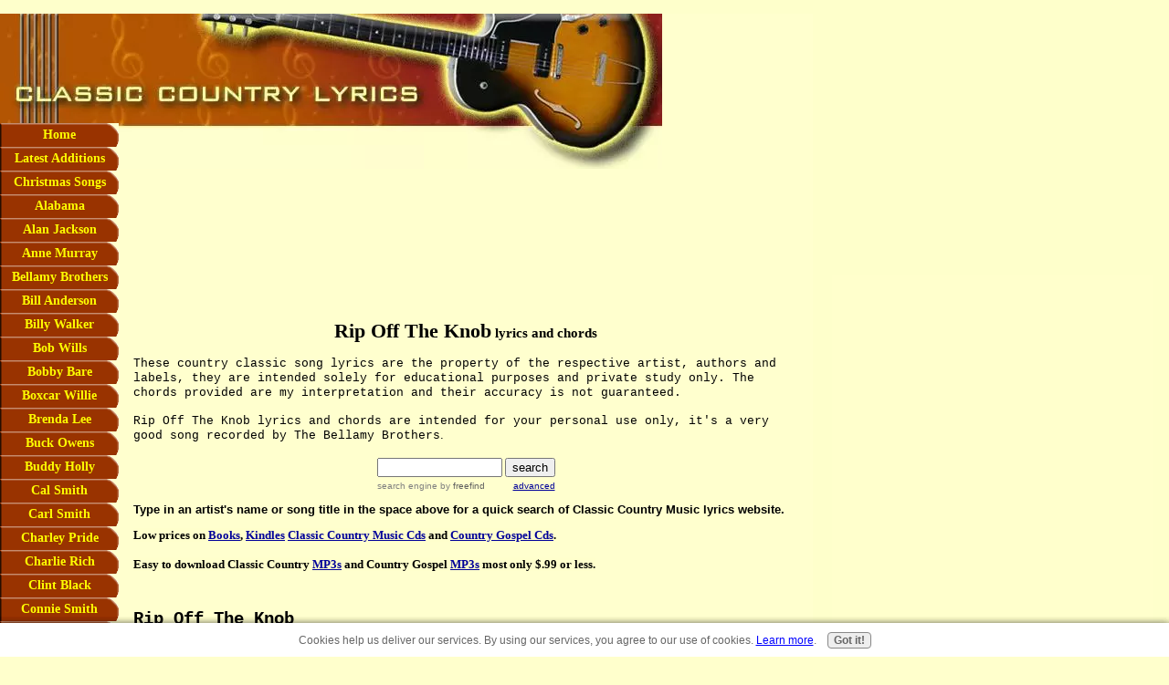

--- FILE ---
content_type: text/html; charset=UTF-8
request_url: https://www.classic-country-song-lyrics.com/ripofftheknoblyricschords.html
body_size: 10205
content:
<!DOCTYPE html PUBLIC "-//W3C//DTD HTML 4.01//EN" "http://www.w3.org/TR/html4/strict.dtd">
<html><head><title>Rip Off The Knob lyrics chords | The Bellamy Brothers</title>
<meta http-equiv="Content-Type" content="text/html; charset=UTF-8">
<meta name="Description" content="Rip Off The Knob lyrics and chords are intended for your personal use only, it's a good country song recorded by The Bellamy Brothers. ">
<style type="text/css">body{background-image:url(imgs/xbackimage.jpg.pagespeed.ic.Ntv5Ux41sE.webp);background-position:top left;background-color:#fff}body,td{font:13px Verdana,Geneva,Arial,Helvetica,sans-serif;color:#000;margin:0}h1,h2,h3{margin:8px 0 14px 0}h1{font-size:26px}h2{font-size:22px}h3{font-size:18px}</style>
<meta http-equiv="Content-Type" content="text/html; charset=UTF-8"/>
<script type="text/javascript" src="https://www.classic-country-song-lyrics.com/sd/support-files/fix.js.pagespeed.jm.3phKUrh9Pj.js"></script> <!-- start: tool_blocks.sbi_html_head -->
<link rel="canonical" href="https://www.classic-country-song-lyrics.com/ripofftheknoblyricschords.html"/>
<link rel="alternate" type="application/rss+xml" title="RSS" href="https://www.classic-country-song-lyrics.com/classic-country-music-lyrics.xml">
<meta property="og:title" content="Rip Off The Knob lyrics chords | The Bellamy Brothers"/>
<meta property="og:description" content="Rip Off The Knob lyrics and chords are intended for your personal use only, it's a good country song recorded by The Bellamy Brothers."/>
<meta property="og:type" content="article"/>
<meta property="og:url" content="https://www.classic-country-song-lyrics.com/ripofftheknoblyricschords.html"/>
<!-- SD -->
<script type="text/javascript" language="JavaScript">var https_page=1</script>
<style>.Navigation{min-width:130px}#PageWrapper #NavColumn .Navigation{min-width:122px}#PageWrapper #NavColumn .Navigation h3{margin-left:-4px;margin-right:-4px}.Navigation h3{font-family:Verdana,Geneva,sans-serif;font-size:18px;font-weight:bold;font-style:normal;color:#000;text-align:left;text-decoration:none;letter-spacing:0;line-height:23px;border-top:0;border-right:0;border-bottom:0;border-left:0;margin:0;padding:0;background:none;display:block}#PageWrapper #NavColumn .Navigation ul{margin-left:-4px;margin-right:-4px}.Navigation ul{list-style-type:disc;width:130px;border-top:0;border-right:0;border-bottom:0;border-left:0;margin:0;padding:0;background:none}.Navigation li{text-align:left;font-variant:normal;display:block;border-top:0;border-right:0;border-bottom:0;border-left:0;margin:0;padding:0;background:none}.Navigation a{font-family:Verdana,Geneva,sans-serif;font-size:13px;font-weight:normal;font-style:normal;font-variant:normal;color:#fff;text-align:center;text-decoration:none;letter-spacing:0;line-height:31px;height:31px;display:block;overflow:hidden;border-top:0;border-right:0;border-bottom:0;border-left:0;margin:0;padding:0;background:transparent url(sd/image-files/xnavimage.gif.pagespeed.ic.LORVjsTaup.webp) no-repeat 0% 0%;*zoom: 1}</style>
<style type="text/css">.Navigation h3,html.mobile .Navigation h3{border-color:#fff;border-style:solid;background-color:#fff;font-family:Verdana,Geneva,sans-serif;text-align:left;font-size:14px;color:#000;font-weight:bold}html.mobile .Navigation h3{}@media (max-width:768px){.Navigation h3{}}@media (max-width:447px){.Navigation h3{}}#PageWrapper .Navigation h3,html.mobile #PageWrapper .Navigation h3{border-color:#fff;border-style:solid;background-color:#fff;font-family:Verdana,Geneva,sans-serif;text-align:left;font-size:14px;color:#000;font-weight:bold}html.mobile #PageWrapper .Navigation h3{}@media (max-width:768px){#PageWrapper .Navigation h3{}}@media (max-width:447px){#PageWrapper .Navigation h3{}}body #PageWrapper div.Navigation h3,html.mobile body #PageWrapper div.Navigation h3{border-color:#fff;border-style:solid;background-color:#fff;font-family:Verdana,Geneva,sans-serif;text-align:left;font-size:14px;color:#000;font-weight:bold}html.mobile body #PageWrapper div.Navigation h3{}@media (max-width:768px){body #PageWrapper div.Navigation h3{}}@media (max-width:447px){body #PageWrapper div.Navigation h3{}}.Navigation a,html.mobile .Navigation a{font-weight:bold;font-size:14px;font-family:AvantGardeRegular;font-family:AvantGardeRegular;background-image:url(/sd/image-files/xnavimage.gif.pagespeed.ic.LORVjsTaup.webp)}html.mobile .Navigation a{}@media (max-width:768px){.Navigation a{}}@media (max-width:447px){.Navigation a{}}#PageWrapper div.Navigation a,html.mobile #PageWrapper div.Navigation a{font-weight:bold;font-size:14px;font-family:AvantGardeRegular;font-family:AvantGardeRegular;background-image:url(/sd/image-files/xnavimage.gif.pagespeed.ic.LORVjsTaup.webp)}html.mobile #PageWrapper div.Navigation a{}@media (max-width:768px){#PageWrapper div.Navigation a{}}@media (max-width:447px){#PageWrapper div.Navigation a{}}.Navigation a,#PageWrapper div.Navigation a{height:26px;line-height:26px}html.mobile .Navigation a,html.mobile #PageWrapper div.Navigation a{}.Navigation a:link,html.mobile .Navigation a:link{color:#ff0}html.mobile .Navigation a:link{}@media (max-width:768px){.Navigation a:link{}}@media (max-width:447px){.Navigation a:link{}}#PageWrapper div.Navigation a:link,html.mobile #PageWrapper div.Navigation a:link{color:#ff0}html.mobile #PageWrapper div.Navigation a:link{}@media (max-width:768px){#PageWrapper div.Navigation a:link{}}@media (max-width:447px){#PageWrapper div.Navigation a:link{}}.Navigation a:visited,html.mobile .Navigation a:visited{color:#ff0}html.mobile .Navigation a:visited{}@media (max-width:768px){.Navigation a:visited{}}@media (max-width:447px){.Navigation a:visited{}}#PageWrapper div.Navigation a:visited,html.mobile #PageWrapper div.Navigation a:visited{color:#ff0}html.mobile #PageWrapper div.Navigation a:visited{}@media (max-width:768px){#PageWrapper div.Navigation a:visited{}}@media (max-width:447px){#PageWrapper div.Navigation a:visited{}}.Navigation a:hover,html.mobile .Navigation a:hover{color:#ff0}html.mobile .Navigation a:hover{}@media (max-width:768px){.Navigation a:hover{}}@media (max-width:447px){.Navigation a:hover{}}#PageWrapper div.Navigation a:hover,html.mobile #PageWrapper div.Navigation a:hover{color:#ff0}html.mobile #PageWrapper div.Navigation a:hover{}@media (max-width:768px){#PageWrapper div.Navigation a:hover{}}@media (max-width:447px){#PageWrapper div.Navigation a:hover{}}</style>
<script src="https://www.classic-country-song-lyrics.com/sd/support-files/gdprcookie.js.pagespeed.jm.09XQsC08u-.js" async defer type="text/javascript"></script><!-- end: tool_blocks.sbi_html_head --></head>
<body style="color: rgb(0, 0, 0); background-color: rgb(255, 255, 204);" alink="#000099" link="#000099" vlink="#990099">
<br>
<table align="left" background="https://www.classic-country-song-lyrics.com/imgs/backimage.jpg" border="0" cellpadding="0" cellspacing="0" width="725">
<tbody>
<tr>
<td colspan="2"><img src="https://www.classic-country-song-lyrics.com/imgs/xlogo.jpg.pagespeed.ic.dZxQcJjtKV.webp" alt="logo for classic-country-song-lyrics.com" height="170" width="725"></td>
</tr>
<tr>
<td style="background-image:url(imgs/xleftimage.jpg.pagespeed.ic.ZsQWLXudi4.webp);background-position:left top" valign="top" width="130">
<div id="Layer1" style="position: absolute; width: 130px; z-index: 1; top: 135px;"><!-- start: tool_blocks.navbar --><div class="Navigation"><ul><li class=""><a href="/">Home</a></li><li class=""><a href="/countrysonglyricschords.html">Latest Additions</a></li><li class=""><a href="/Christmassongslyricschords.html">Christmas Songs</a></li><li class=""><a href="/alabamalyrics.html">Alabama</a></li><li class=""><a href="/alanjacksonlyricschords.html">Alan Jackson</a></li><li class=""><a href="/annemurraylyrics.html">Anne Murray</a></li><li class=""><a href="/bellamybrotherslyricschords.html">Bellamy Brothers</a></li><li class=""><a href="/billandersonlyrics.html">Bill Anderson</a></li><li class=""><a href="/billywalkerlyricschords.html">Billy Walker</a></li><li class=""><a href="/bobwillssonglyrics.html">Bob Wills</a></li><li class=""><a href="/bobbybarelyrics.html">Bobby Bare</a></li><li class=""><a href="/boxcarwillielyricschords.html">Boxcar Willie</a></li><li class=""><a href="/brendaleelyrics.html">Brenda Lee</a></li><li class=""><a href="/buckowenslyrics.html">Buck Owens</a></li><li class=""><a href="/buddyhollylyrics.html">Buddy Holly</a></li><li class=""><a href="/calsmithlyrics.html">Cal Smith</a></li><li class=""><a href="/carlsmithlyrics.html">Carl Smith</a></li><li class=""><a href="/charliepridelyrics.html">Charley Pride</a></li><li class=""><a href="/charlierichlyrics.html">Charlie Rich</a></li><li class=""><a href="/clintblacklyricschords.html">Clint Black</a></li><li class=""><a href="/conniesmithlyrics.html">Connie Smith</a></li><li class=""><a href="/conwaytwittylyrics.html">Conway Twitty</a></li><li class=""><a href="/davidallancoelyricschords.html">David Allan Coe</a></li><li class=""><a href="/dollypartonlyrics.html">Dolly Parton</a></li><li class=""><a href="/dongibsonlyricschords.html">Don Gibson</a></li><li class=""><a href="/donwilliamslyrics.html">Don Williams</a></li><li class=""><a href="/dwightyoakamlyricschords.html">Dwight Yoakam</a></li><li class=""><a href="/eddyarnoldsonglyrics.html">Eddy Arnold</a></li><li class=""><a href="/elvispresleysonglyrics.html">Elvis Presley</a></li><li class=""><a href="/emmylouharrislyrics.html">Emmylou Harris</a></li><li class=""><a href="/ernesttubblyrics.html">Ernest Tubb</a></li><li class=""><a href="/everlybrotherslyrics.html">Everly Brothers</a></li><li class=""><a href="/faronyounglyrics.html">Faron Young</a></li><li class=""><a href="/fatsdominolyrics.html">Fats Domino</a></li><li class=""><a href="/ferlinhuskylyricschords.html">Ferlin Husky</a></li><li class=""><a href="/garthbrookslyricschords.html">Garth Brooks</a></li><li class=""><a href="/genewatsonlyrics.html">Gene Watson</a></li><li class=""><a href="/georgejonessonglyrics.html">George Jones</a></li><li class=""><a href="/georgemorganlyricschords.html">George Morgan</a></li><li class=""><a href="/georgestraitlyricschords.html">George Strait</a></li><li class=""><a href="/hanklocklinlyrics.html">Hank Locklin</a></li><li class=""><a href="/hanksnowlyrics.html">Hank Snow</a></li><li class=""><a href="/hankthompsonsonglyrics.html">Hank Thompson</a></li><li class=""><a href="/hankwilliamssrlyrics.html">Hank Williams</a></li><li class=""><a href="/hankwilliamsjrlyricschords.html">Hank Williams Jr.</a></li><li class=""><a href="/hawkshawhawkinslyrics.html">Hawkshaw Hawkins</a></li><li class=""><a href="/jackgreenelyrics.html">Jack Greene</a></li><li class=""><a href="/jeanshepardlyrics.html">Jean Shepard</a></li><li class=""><a href="/jerryleelewislyrics.html">Jerry Lee Lewis</a></li><li class=""><a href="/jimedbrownlyrics.html">Jim Ed Brown</a></li><li class=""><a href="/jimreeveslyrics.html">Jim Reeves</a></li><li class=""><a href="/jimmydeanlyrics.html">Jimmy Dean</a></li><li class=""><a href="/johnandersonlyricschords.html">John Anderson</a></li><li class=""><a href="/johnnycashchordsandlyrics.html">Johnny Cash</a></li><li class=""><a href="/johnnyhortonlyrics.html">Johnny Horton</a></li><li class=""><a href="/johnnypaychecklyricschords.html">Johnny Paycheck</a></li><li class=""><a href="/johnnyrodriguezlyrics.html">Johnny Rodriguez</a></li><li class=""><a href="/keithwhitleylyricschords.html">Keith Whitley</a></li><li class=""><a href="/kennyrogerslyrics.html">Kenny Rogers</a></li><li class=""><a href="/kittywellslyrics.html">Kitty Wells</a></li><li class=""><a href="/kriskristoffersonlyricschords.html">Kris Kristofferson</a></li><li class=""><a href="/leftyfrizzelllyrics.html">Lefty Frizzell</a></li><li class=""><a href="/lorettalynnlyrics.html">Loretta Lynn</a></li><li class=""><a href="/martyrobbinslyrics.html">Marty Robbins</a></li><li class=""><a href="/meltillislyrics.html">Mel Tillis</a></li><li class=""><a href="/merlehaggardlyrics.html">Merle Haggard</a></li><li class=""><a href="/mickeygilleylyricschords.html">Mickey Gilley</a></li><li class=""><a href="/moebandylyrics.html">Moe Bandy</a></li><li class=""><a href="/normajeanlyrics.html">Norma Jean</a></li><li class=""><a href="/oakridgeboyslyricschords.html">Oak Ridge Boys</a></li><li class=""><a href="/patsyclinelyrics.html">Patsy Cline</a></li><li class=""><a href="/pattylovelesslyricschords.html">Patty Loveless</a></li><li class=""><a href="/porterwagonerlyrics.html">Porter Wagoner</a></li><li class=""><a href="/randytravislyrics.html">Randy Travis</a></li><li class=""><a href="/raypricelyrics.html">Ray Price</a></li><li class=""><a href="/rebamcentirelyricschords.html">Reba McEntire</a></li><li class=""><a href="/redsteagalllyricschords.html">Red Steagall</a></li><li class=""><a href="/rhondavincentlyricschords.html">Rhonda Vincent</a></li><li class=""><a href="/rickynelsonlyricschords.html">Ricky Nelson</a></li><li class=""><a href="/rickyskaggslyrics.html">Ricky Skaggs</a></li><li class=""><a href="/rickyvansheltonlyricschords.html">Ricky Van Shelton</a></li><li class=""><a href="/rogermillerlyricschords.html">Roger Miller</a></li><li class=""><a href="/ronniemilsaplyrics.html">Ronnie Milsap</a></li><li class=""><a href="/royorbisonlyrics.html">Roy Orbison</a></li><li class=""><a href="/slimwhitmanlyrics.html">Slim Whitman</a></li><li class=""><a href="/sonnyjameslyrics.html">Sonny James</a></li><li class=""><a href="/statlerbrotherslyrics.html">Statler Brothers</a></li><li class=""><a href="/stonewalljacksonsonglyrics.html">Stonewall Jackson</a></li><li class=""><a href="/tammywynettesonglyrics.html">Tammy Wynette</a></li><li class=""><a href="/tanyatuckerlyrics.html">Tanya Tucker</a></li><li class=""><a href="/tomthalllyricschords.html">Tom T. Hall</a></li><li class=""><a href="/tracybyrdlyricschords.html">Tracy Byrd</a></li><li class=""><a href="/tracylawrencelyricschords.html">Tracy Lawrence</a></li><li class=""><a href="/verngosdinlyrics.html">Vern Gosdin</a></li><li class=""><a href="/vincegilllyricschords.html">Vince Gill</a></li><li class=""><a href="/wandajacksonlyrics.html">Wanda Jackson</a></li><li class=""><a href="/waylonjenningslyrics.html">Waylon Jennings</a></li><li class=""><a href="/webbpiercelyrics.html">Webb Pierce</a></li><li class=""><a href="/wilburnbrotherslyrics.html">Wilburn Brothers</a></li><li class=""><a href="/willienelsonsonglyrics.html">Willie Nelson</a></li><li class=""><a href="/wynnstewartlyrics.html">Wynn Stewart</a></li><li class=""><a href="/countrygospelsonglyrics.html">Country Gospel</a></li><li class=""><a href="/southerngospelsonglyricschords.html">Southern Gospel</a></li><li class=""><a href="/countrysonglyrics.html">More Country Songs</a></li><li class=""><a href="/bluegrasslyricschords.html">Bluegrass</a></li></ul></div>
<!-- end: tool_blocks.navbar --></div>
<img src="[data-uri]" alt="leftimage for classic-country-song-lyrics.com"></td>
<td valign="top" width="595">
<table style="width: 632px; height: 1186px;" align="center" border="0" cellpadding="16" cellspacing="0">
<tbody>
<tr>
<td>
<p class="MsoNormal"><!-- start: SSI banner.shtml --><!--
--><!DOCTYPE html PUBLIC "-//W3C//DTD HTML 4.01//EN" "http://www.w3.org/TR/html4/strict.dtd">
<html><head> <title>banners.shtml</title>
<meta http-equiv="Content-Type" content="text/html; charset=UTF-8"/>
<script type="text/javascript" src="https://www.classic-country-song-lyrics.com/sd/support-files/fix.js.pagespeed.jm.3phKUrh9Pj.js"></script> <!-- start: tool_blocks.sbi_html_head -->
<link rel="canonical" href="https://www.classic-country-song-lyrics.com/ripofftheknoblyricschords.html"/>
<link rel="alternate" type="application/rss+xml" title="RSS" href="https://www.classic-country-song-lyrics.com/classic-country-music-lyrics.xml">
<meta property="og:title" content="Rip Off The Knob lyrics chords | The Bellamy Brothers"/>
<meta property="og:description" content="Rip Off The Knob lyrics and chords are intended for your personal use only, it's a good country song recorded by The Bellamy Brothers."/>
<meta property="og:type" content="article"/>
<meta property="og:url" content="https://www.classic-country-song-lyrics.com/ripofftheknoblyricschords.html"/>
<!-- SD -->
<script type="text/javascript" language="JavaScript">var https_page=1</script>
<style>.Navigation{min-width:130px}#PageWrapper #NavColumn .Navigation{min-width:122px}#PageWrapper #NavColumn .Navigation h3{margin-left:-4px;margin-right:-4px}.Navigation h3{font-family:Verdana,Geneva,sans-serif;font-size:18px;font-weight:bold;font-style:normal;color:#000;text-align:left;text-decoration:none;letter-spacing:0;line-height:23px;border-top:0;border-right:0;border-bottom:0;border-left:0;margin:0;padding:0;background:none;display:block}#PageWrapper #NavColumn .Navigation ul{margin-left:-4px;margin-right:-4px}.Navigation ul{list-style-type:disc;width:130px;border-top:0;border-right:0;border-bottom:0;border-left:0;margin:0;padding:0;background:none}.Navigation li{text-align:left;font-variant:normal;display:block;border-top:0;border-right:0;border-bottom:0;border-left:0;margin:0;padding:0;background:none}.Navigation a{font-family:Verdana,Geneva,sans-serif;font-size:13px;font-weight:normal;font-style:normal;font-variant:normal;color:#fff;text-align:center;text-decoration:none;letter-spacing:0;line-height:31px;height:31px;display:block;overflow:hidden;border-top:0;border-right:0;border-bottom:0;border-left:0;margin:0;padding:0;background:transparent url(sd/image-files/xnavimage.gif.pagespeed.ic.LORVjsTaup.webp) no-repeat 0% 0%;*zoom: 1}</style>
<style type="text/css">.Navigation h3,html.mobile .Navigation h3{border-color:#fff;border-style:solid;background-color:#fff;font-family:Verdana,Geneva,sans-serif;text-align:left;font-size:14px;color:#000;font-weight:bold}html.mobile .Navigation h3{}@media (max-width:768px){.Navigation h3{}}@media (max-width:447px){.Navigation h3{}}#PageWrapper .Navigation h3,html.mobile #PageWrapper .Navigation h3{border-color:#fff;border-style:solid;background-color:#fff;font-family:Verdana,Geneva,sans-serif;text-align:left;font-size:14px;color:#000;font-weight:bold}html.mobile #PageWrapper .Navigation h3{}@media (max-width:768px){#PageWrapper .Navigation h3{}}@media (max-width:447px){#PageWrapper .Navigation h3{}}body #PageWrapper div.Navigation h3,html.mobile body #PageWrapper div.Navigation h3{border-color:#fff;border-style:solid;background-color:#fff;font-family:Verdana,Geneva,sans-serif;text-align:left;font-size:14px;color:#000;font-weight:bold}html.mobile body #PageWrapper div.Navigation h3{}@media (max-width:768px){body #PageWrapper div.Navigation h3{}}@media (max-width:447px){body #PageWrapper div.Navigation h3{}}.Navigation a,html.mobile .Navigation a{font-weight:bold;font-size:14px;font-family:AvantGardeRegular;font-family:AvantGardeRegular;background-image:url(/sd/image-files/xnavimage.gif.pagespeed.ic.LORVjsTaup.webp)}html.mobile .Navigation a{}@media (max-width:768px){.Navigation a{}}@media (max-width:447px){.Navigation a{}}#PageWrapper div.Navigation a,html.mobile #PageWrapper div.Navigation a{font-weight:bold;font-size:14px;font-family:AvantGardeRegular;font-family:AvantGardeRegular;background-image:url(/sd/image-files/xnavimage.gif.pagespeed.ic.LORVjsTaup.webp)}html.mobile #PageWrapper div.Navigation a{}@media (max-width:768px){#PageWrapper div.Navigation a{}}@media (max-width:447px){#PageWrapper div.Navigation a{}}.Navigation a,#PageWrapper div.Navigation a{height:26px;line-height:26px}html.mobile .Navigation a,html.mobile #PageWrapper div.Navigation a{}.Navigation a:link,html.mobile .Navigation a:link{color:#ff0}html.mobile .Navigation a:link{}@media (max-width:768px){.Navigation a:link{}}@media (max-width:447px){.Navigation a:link{}}#PageWrapper div.Navigation a:link,html.mobile #PageWrapper div.Navigation a:link{color:#ff0}html.mobile #PageWrapper div.Navigation a:link{}@media (max-width:768px){#PageWrapper div.Navigation a:link{}}@media (max-width:447px){#PageWrapper div.Navigation a:link{}}.Navigation a:visited,html.mobile .Navigation a:visited{color:#ff0}html.mobile .Navigation a:visited{}@media (max-width:768px){.Navigation a:visited{}}@media (max-width:447px){.Navigation a:visited{}}#PageWrapper div.Navigation a:visited,html.mobile #PageWrapper div.Navigation a:visited{color:#ff0}html.mobile #PageWrapper div.Navigation a:visited{}@media (max-width:768px){#PageWrapper div.Navigation a:visited{}}@media (max-width:447px){#PageWrapper div.Navigation a:visited{}}.Navigation a:hover,html.mobile .Navigation a:hover{color:#ff0}html.mobile .Navigation a:hover{}@media (max-width:768px){.Navigation a:hover{}}@media (max-width:447px){.Navigation a:hover{}}#PageWrapper div.Navigation a:hover,html.mobile #PageWrapper div.Navigation a:hover{color:#ff0}html.mobile #PageWrapper div.Navigation a:hover{}@media (max-width:768px){#PageWrapper div.Navigation a:hover{}}@media (max-width:447px){#PageWrapper div.Navigation a:hover{}}</style>
<script src="https://www.classic-country-song-lyrics.com/sd/support-files/gdprcookie.js.pagespeed.jm.09XQsC08u-.js" async defer type="text/javascript"></script><!-- end: tool_blocks.sbi_html_head --></head><body>
<script async src="//pagead2.googlesyndication.com/pagead/js/adsbygoogle.js"></script><!-- top leaderboard -->
<ins class="adsbygoogle" style="width: 728px; height: 90px;" data-ad-client="ca-pub-7957667347845980" data-ad-slot="4477964757"></ins>
<script>(adsbygoogle=window.adsbygoogle||[]).push({});</script>
<p><br>
<script>(function(i,s,o,g,r,a,m){i['GoogleAnalyticsObject']=r;i[r]=i[r]||function(){(i[r].q=i[r].q||[]).push(arguments)},i[r].l=1*new Date();a=s.createElement(o),m=s.getElementsByTagName(o)[0];a.async=1;a.src=g;m.parentNode.insertBefore(a,m)})(window,document,'script','//www.google-analytics.com/analytics.js','ga');ga('create','UA-62745384-1','auto');ga('send','pageview');</script> </p> <!-- start: tool_blocks.sbi_html_body_end -->
<script>var SS_PARAMS={pinterest_enabled:false,googleplus1_on_page:false,socializeit_onpage:false};</script><style>.g-recaptcha{display:inline-block}.recaptcha_wrapper{text-align:center}</style>
<script>if(typeof recaptcha_callbackings!=="undefined"){SS_PARAMS.recaptcha_callbackings=recaptcha_callbackings||[]};</script><script>(function(d,id){if(d.getElementById(id)){return;}var s=d.createElement('script');s.async=true;s.defer=true;s.src="/ssjs/ldr.js";s.id=id;d.getElementsByTagName('head')[0].appendChild(s);})(document,'_ss_ldr_script');</script><!-- end: tool_blocks.sbi_html_body_end -->
<!-- Generated at 09:38:36 27-Oct-2023 with books_art-702-0-2col v139 -->
<!-- start: tool_blocks.sbi_html_body_end -->
<script>var SS_PARAMS={pinterest_enabled:false,googleplus1_on_page:false,socializeit_onpage:false};</script><style>.g-recaptcha{display:inline-block}.recaptcha_wrapper{text-align:center}</style>
<script>if(typeof recaptcha_callbackings!=="undefined"){SS_PARAMS.recaptcha_callbackings=recaptcha_callbackings||[]};</script><script>(function(d,id){if(d.getElementById(id)){return;}var s=d.createElement('script');s.async=true;s.defer=true;s.src="/ssjs/ldr.js";s.id=id;d.getElementsByTagName('head')[0].appendChild(s);})(document,'_ss_ldr_script');</script><!-- end: tool_blocks.sbi_html_body_end -->
<!-- Generated at 09:38:36 27-Oct-2023 with books_art-702-0-2col v139 -->
</body></html><!--
--><!-- end: SSI banner.shtml --></p>
<h3 style="font-family: Times New Roman,Times,serif; text-align: center;"><big>Rip Off The Knob</big><small>
lyrics
and chords</small></h3>
<span style="font-family: Courier New,Courier,monospace;">These
country classic song lyrics are the property of the respective
artist, authors and labels, they are intended solely for educational
purposes and private study only. The chords provided are my
interpretation and their accuracy is not guaranteed. </span><br style="font-family: Courier New,Courier,monospace;">
<br style="font-family: Courier New,Courier,monospace;">
<span style="font-family: Courier New,Courier,monospace;">Rip Off The Knob
lyrics and chords are intended for your personal use
only, it's a very good song recorded by The Bellamy Brothers</span>.<br style="font-family: Courier New;">
<p class="MsoNormal"><!-- start: SSI bannermusiciansfriend.shtml --><!--
--><!DOCTYPE html PUBLIC "-//W3C//DTD HTML 4.01//EN" "http://www.w3.org/TR/html4/strict.dtd">
<html><head> <title>bannermusiciansfriend.shtml</title>
<meta http-equiv="Content-Type" content="text/html; charset=UTF-8"/>
<script type="text/javascript" src="https://www.classic-country-song-lyrics.com/sd/support-files/fix.js.pagespeed.jm.3phKUrh9Pj.js"></script> <!-- start: tool_blocks.sbi_html_head -->
<link rel="canonical" href="https://www.classic-country-song-lyrics.com/ripofftheknoblyricschords.html"/>
<link rel="alternate" type="application/rss+xml" title="RSS" href="https://www.classic-country-song-lyrics.com/classic-country-music-lyrics.xml">
<meta property="og:title" content="Rip Off The Knob lyrics chords | The Bellamy Brothers"/>
<meta property="og:description" content="Rip Off The Knob lyrics and chords are intended for your personal use only, it's a good country song recorded by The Bellamy Brothers."/>
<meta property="og:type" content="article"/>
<meta property="og:url" content="https://www.classic-country-song-lyrics.com/ripofftheknoblyricschords.html"/>
<!-- SD -->
<script type="text/javascript" language="JavaScript">var https_page=1</script>
<style>.Navigation{min-width:130px}#PageWrapper #NavColumn .Navigation{min-width:122px}#PageWrapper #NavColumn .Navigation h3{margin-left:-4px;margin-right:-4px}.Navigation h3{font-family:Verdana,Geneva,sans-serif;font-size:18px;font-weight:bold;font-style:normal;color:#000;text-align:left;text-decoration:none;letter-spacing:0;line-height:23px;border-top:0;border-right:0;border-bottom:0;border-left:0;margin:0;padding:0;background:none;display:block}#PageWrapper #NavColumn .Navigation ul{margin-left:-4px;margin-right:-4px}.Navigation ul{list-style-type:disc;width:130px;border-top:0;border-right:0;border-bottom:0;border-left:0;margin:0;padding:0;background:none}.Navigation li{text-align:left;font-variant:normal;display:block;border-top:0;border-right:0;border-bottom:0;border-left:0;margin:0;padding:0;background:none}.Navigation a{font-family:Verdana,Geneva,sans-serif;font-size:13px;font-weight:normal;font-style:normal;font-variant:normal;color:#fff;text-align:center;text-decoration:none;letter-spacing:0;line-height:31px;height:31px;display:block;overflow:hidden;border-top:0;border-right:0;border-bottom:0;border-left:0;margin:0;padding:0;background:transparent url(sd/image-files/xnavimage.gif.pagespeed.ic.LORVjsTaup.webp) no-repeat 0% 0%;*zoom: 1}</style>
<style type="text/css">.Navigation h3,html.mobile .Navigation h3{border-color:#fff;border-style:solid;background-color:#fff;font-family:Verdana,Geneva,sans-serif;text-align:left;font-size:14px;color:#000;font-weight:bold}html.mobile .Navigation h3{}@media (max-width:768px){.Navigation h3{}}@media (max-width:447px){.Navigation h3{}}#PageWrapper .Navigation h3,html.mobile #PageWrapper .Navigation h3{border-color:#fff;border-style:solid;background-color:#fff;font-family:Verdana,Geneva,sans-serif;text-align:left;font-size:14px;color:#000;font-weight:bold}html.mobile #PageWrapper .Navigation h3{}@media (max-width:768px){#PageWrapper .Navigation h3{}}@media (max-width:447px){#PageWrapper .Navigation h3{}}body #PageWrapper div.Navigation h3,html.mobile body #PageWrapper div.Navigation h3{border-color:#fff;border-style:solid;background-color:#fff;font-family:Verdana,Geneva,sans-serif;text-align:left;font-size:14px;color:#000;font-weight:bold}html.mobile body #PageWrapper div.Navigation h3{}@media (max-width:768px){body #PageWrapper div.Navigation h3{}}@media (max-width:447px){body #PageWrapper div.Navigation h3{}}.Navigation a,html.mobile .Navigation a{font-weight:bold;font-size:14px;font-family:AvantGardeRegular;font-family:AvantGardeRegular;background-image:url(/sd/image-files/xnavimage.gif.pagespeed.ic.LORVjsTaup.webp)}html.mobile .Navigation a{}@media (max-width:768px){.Navigation a{}}@media (max-width:447px){.Navigation a{}}#PageWrapper div.Navigation a,html.mobile #PageWrapper div.Navigation a{font-weight:bold;font-size:14px;font-family:AvantGardeRegular;font-family:AvantGardeRegular;background-image:url(/sd/image-files/xnavimage.gif.pagespeed.ic.LORVjsTaup.webp)}html.mobile #PageWrapper div.Navigation a{}@media (max-width:768px){#PageWrapper div.Navigation a{}}@media (max-width:447px){#PageWrapper div.Navigation a{}}.Navigation a,#PageWrapper div.Navigation a{height:26px;line-height:26px}html.mobile .Navigation a,html.mobile #PageWrapper div.Navigation a{}.Navigation a:link,html.mobile .Navigation a:link{color:#ff0}html.mobile .Navigation a:link{}@media (max-width:768px){.Navigation a:link{}}@media (max-width:447px){.Navigation a:link{}}#PageWrapper div.Navigation a:link,html.mobile #PageWrapper div.Navigation a:link{color:#ff0}html.mobile #PageWrapper div.Navigation a:link{}@media (max-width:768px){#PageWrapper div.Navigation a:link{}}@media (max-width:447px){#PageWrapper div.Navigation a:link{}}.Navigation a:visited,html.mobile .Navigation a:visited{color:#ff0}html.mobile .Navigation a:visited{}@media (max-width:768px){.Navigation a:visited{}}@media (max-width:447px){.Navigation a:visited{}}#PageWrapper div.Navigation a:visited,html.mobile #PageWrapper div.Navigation a:visited{color:#ff0}html.mobile #PageWrapper div.Navigation a:visited{}@media (max-width:768px){#PageWrapper div.Navigation a:visited{}}@media (max-width:447px){#PageWrapper div.Navigation a:visited{}}.Navigation a:hover,html.mobile .Navigation a:hover{color:#ff0}html.mobile .Navigation a:hover{}@media (max-width:768px){.Navigation a:hover{}}@media (max-width:447px){.Navigation a:hover{}}#PageWrapper div.Navigation a:hover,html.mobile #PageWrapper div.Navigation a:hover{color:#ff0}html.mobile #PageWrapper div.Navigation a:hover{}@media (max-width:768px){#PageWrapper div.Navigation a:hover{}}@media (max-width:447px){#PageWrapper div.Navigation a:hover{}}</style>
<script src="https://www.classic-country-song-lyrics.com/sd/support-files/gdprcookie.js.pagespeed.jm.09XQsC08u-.js" async defer type="text/javascript"></script><!-- end: tool_blocks.sbi_html_head --></head><body>
<center>
<!-- start of freefind search box html -->
<table border="0" cellpadding="0" cellspacing="0">
<tbody>
<tr>
<td colspan="2" style="font-family: Arial,Helvetica,sans-serif; font-size: 7.5pt;">
<form style="margin: 4px 0px 0px;" action="https://search.freefind.com/find.html" accept-charset="utf-8" target="_self"> <input name="si" value="81480795" type="hidden"> <input name="pid" value="r" type="hidden"> <input name="n" value="0" type="hidden"> <input name="_charset_" value="" type="hidden"> <input name="bcd" value="÷" type="hidden"> <input name="query" size="15" type="text"> <input value="search" type="submit"> </form>
</td>
</tr>
<tr>
<td style="text-align: left; font-family: Arial,Helvetica,sans-serif; font-size: 7.5pt; padding-top: 4px;">
<a style="text-decoration: none; color: gray;" href="http://www.freefind.com" onclick="return FIX.track(this);">search engine</a><a style="text-decoration: none; color: gray;" href="http://www.freefind.com" onclick="return FIX.track(this);"> by <span style="color: rgb(96, 96, 96);">freefind</span></a> </td>
<td style="text-align: right; font-family: Arial,Helvetica,sans-serif; font-size: 7.5pt; padding-top: 4px;">
<a href="https://search.freefind.com/find.html?si=81480795&amp;pid=a" onclick="return FIX.track(this);">advanced</a>
</td>
</tr>
</tbody>
</table>
<!-- end of freefind search box html -->
</center>
<p>
<b>Type in an artist's name or song title in the space above for a
quick search of Classic Country Music lyrics website.</b></p>
<p>
</p>
<center> </center>
<p><b> <span style="font-family: Lucida Console; background-color: white;"><span style="color: black; background-color: rgb(255, 255, 204);"><span style="font-family: Lucida Console; background-color: rgb(255, 255, 204);"><span style="color: black;">Low
prices on</span> <a style="font-weight: bold;" href="http://www.amazon.com/gp/redirect.html?ie=UTF8&amp;location=http%3A%2F%2Fwww.amazon.com%2Fs%3Fie%3DUTF8%26x%3D16%26ref_%3Dnb%5Fsb%5Fnoss%26y%3D19%26field-keywords%3D%26url%3Dsearch-alias%253Dstripbooks&amp;tag=plazaone-20&amp;linkCode=ur2&amp;camp=1789&amp;creative=390957" onclick="return FIX.track(this);">Books</a><img src="https://www.assoc-amazon.com/e/ir?t=plazaone-20&amp;l=ur2&amp;o=1" alt="" style="border: medium none  ! important; margin: 0px ! important;" border="0" height="1" width="1">, <span style="font-weight: bold;"><a href="http://www.amazon.com/mn/search/?_encoding=UTF8&scn=2102313011&keywords=kindle&tag=plazaone-20&linkCode=ur2&qid=1324917392&h=009550c0fd85893656127f68ff765346e39e0946&camp=1789&creative=390957&rh=n%3A2102313011%2Ck%3Akindle" onclick="return FIX.track(this);" rel="noopener" target="_blank">Kindles</a><img src="https://www.assoc-amazon.com/e/ir?t=plazaone-20&amp;l=ur2&amp;o=1" alt="" style="border: medium none  ! important; margin: 0px ! important;" border="0" height="1" width="1">
<a style="font-family: Lucida Console; background-color: rgb(255, 255, 204); font-weight: bold;" href="http://www.amazon.com/gp/redirect.html?ie=UTF8&amp;location=http%3A%2F%2Fwww.amazon.com%2Fs%3Fie%3DUTF8%26x%3D8%26ref_%3Dnb%255Fss%26y%3D13%26field-keywords%3Dclassic%2520country%2520cds%26url%3Dsearch-alias%253Dpopular&amp;tag=plazaone-20&amp;linkCode=ur2&amp;camp=1789&amp;creative=390957" onclick="return FIX.track(this);">Classic
Country Music Cds</a><span style="font-family: Lucida Console; background-color: rgb(255, 255, 204);">
<span style="color: black;">and</span>&nbsp;</span><a style="font-family: Lucida Console; background-color: rgb(255, 255, 204);" href="http://www.amazon.com/gp/redirect.html?ie=UTF8&amp;location=http%3A%2F%2Fwww.amazon.com%2Fs%3Fie%3DUTF8%26x%3D11%26ref_%3Dnb%255Fss%26y%3D17%26field-keywords%3Dcountry%2520gospel%2520cds%26url%3Dsearch-alias%253Dpopular&amp;tag=plazaone-20&amp;linkCode=ur2&amp;camp=1789&amp;creative=390957" onclick="return FIX.track(this);"><span style="font-weight: bold;">Country Gospel Cd</span>s</a><img src="https://www.assoc-amazon.com/e/ir?t=plazaone-20&amp;l=ur2&amp;o=1" alt="" style="border: medium none  ! important; margin: 0px ! important; font-family: Lucida Console; background-color: rgb(255, 255, 204);" border="0" height="1" width="1"><span style="font-family: Lucida Console; background-color: rgb(255, 255, 204);">.</span><br style="font-family: Lucida Console; background-color: white;">
<br style="font-family: Lucida Console; background-color: white;">
<span style="font-family: Lucida Console; background-color: rgb(255, 255, 204);"><span style="color: black;">Easy
to download Classic Country</span> </span><a style="font-family: Lucida Console; background-color: rgb(255, 255, 204); font-weight: bold;" href="http://www.amazon.com/gp/redirect.html?ie=UTF8&amp;location=http%3A%2F%2Fwww.amazon.com%2Fs%3Fie%3DUTF8%26rs%3D624868011%26sort%3Dtitlerank%26ref_%3Dsr%255Fgrid%255Ftitlerank%26keywords%3Dclassic%2520country%2520hits%26qid%3D1262094116%26rh%3Dn%253A%2521624868011%252Ci%253Adigital-music%252Ck%253Aclassic%2520country%2520hits%26page%3D1&amp;tag=plazaone-20&amp;linkCode=ur2&amp;camp=1789&amp;creative=390957" onclick="return FIX.track(this);">MP3s</a><span style="font-family: Courier New,Courier,monospace;"><span style="font-family: Lucida Console; background-color: rgb(255, 255, 204);">
<span style="color: black;">and
Country Gospel</span> </span><a style="font-family: Lucida Console; background-color: rgb(255, 255, 204); font-weight: bold;" href="http://www.amazon.com/gp/redirect.html?ie=UTF8&amp;location=http%3A%2F%2Fwww.amazon.com%2Fs%3Fie%3DUTF8%26rs%3D624868011%26sort%3Dtitlerank%26ref_%3Dsr%255Fgrid%255Ftitlerank%26keywords%3Dcountry%2520gospel%2520music%2520downloads%26qid%3D1263511115%26rh%3Dn%253A%2521624868011%252Ci%253Adigital-music%252Ck%253Acountry%2520gospel%2520music%2520downloads%26page%3D1&amp;tag=plazaone-20&amp;linkCode=ur2&amp;camp=1789&amp;creative=390957" onclick="return FIX.track(this);">MP3s</a><img src="https://www.assoc-amazon.com/e/ir?t=plazaone-20&amp;l=ur2&amp;o=1" alt="" style="border: medium none  ! important; margin: 0px ! important; font-family: Lucida Console; background-color: rgb(255, 255, 204);" border="0" height="1" width="1"><span style="font-family: Lucida Console; background-color: rgb(255, 255, 204);">
<span style="color: black;">most only $.99 or less.</span></span>
<p><br>
</p>
</span></span></span></span></span></b></p> <!-- start: tool_blocks.sbi_html_body_end -->
<script>var SS_PARAMS={pinterest_enabled:false,googleplus1_on_page:false,socializeit_onpage:false};</script><style>.g-recaptcha{display:inline-block}.recaptcha_wrapper{text-align:center}</style>
<script>if(typeof recaptcha_callbackings!=="undefined"){SS_PARAMS.recaptcha_callbackings=recaptcha_callbackings||[]};</script><script>(function(d,id){if(d.getElementById(id)){return;}var s=d.createElement('script');s.async=true;s.defer=true;s.src="/ssjs/ldr.js";s.id=id;d.getElementsByTagName('head')[0].appendChild(s);})(document,'_ss_ldr_script');</script><!-- end: tool_blocks.sbi_html_body_end -->
<!-- Generated at 09:38:36 27-Oct-2023 with books_art-702-0-2col v139 -->
</body></html><!--
--><!-- end: SSI bannermusiciansfriend.shtml --></p>
<span style="font-family: Courier New;"></span>
<pre style="font-family: Courier New,Courier,monospace;"><big><big><span style="font-weight: bold;">Rip Off The Knob</span></big></big><br>Recorded by The Bellamy Brothers<br>Written by David Bellamy<br><br>G <br>Well if she's drivin' you to work or you're headin' to the club<br>                                               <br>And you hear that special that you both really love<br>              C<br>You pull your best girl close and tell her how ya feel<br>             G                        <br>And then you kiss her one time so she knows it's really real<br>    D7<br>And when the music's that good you don't even have to ask<br>C                                G<br>Rip off the knob and beat on the dash<br><br><br>Well when you're runnin' with your lover on a Saturday night<br><br>You're punchin' buttons on the dial cause it's got to be right<br>             C <br>You got your car shined up and the ragtop down<br>               G<br>You're playin' power country while you're cruisin' through town<br>     D7<br>Yeah your baby's lookin' sexy this moment has to last<br>C                                G<br>Rip off the knob and beat on the dash<br>                 C               G<br>Rip  rip it off  rip rip  rip it off<br><br><br>Well when you're parked at the beach on a near perfect night<br><br>And the stage has been set for a party in the moonlight<br>         C<br>Well the drums begin to pound and you're dancin' with your friends<br>               G<br>And you don't expect you're ever gonna feel this good again<br>    D7<br>And then the DJ says call in to win some cash<br>C                                G<br>Rip off the knob and beat on the dash<br><br>                 C              G<br>Rip  rip it off  rip rip rip it off<br>                 C              G<br>Rip  rip it off  rip rip rip it off<br><br><br></pre>
<span style="font-family: Courier New;"></span>
<p class="MsoNormal"><span style="font-size: 12pt; font-family: &quot;Times New Roman&quot;;"><!-- start: SSI banner2.shtml --><!--
--><!DOCTYPE html PUBLIC "-//W3C//DTD HTML 4.01//EN" "http://www.w3.org/TR/html4/strict.dtd">
<html><head> <title>banner2.shtml</title>
<meta http-equiv="Content-Type" content="text/html; charset=UTF-8"/>
<script type="text/javascript" src="https://www.classic-country-song-lyrics.com/sd/support-files/fix.js.pagespeed.jm.3phKUrh9Pj.js"></script> <!-- start: tool_blocks.sbi_html_head -->
<link rel="canonical" href="https://www.classic-country-song-lyrics.com/ripofftheknoblyricschords.html"/>
<link rel="alternate" type="application/rss+xml" title="RSS" href="https://www.classic-country-song-lyrics.com/classic-country-music-lyrics.xml">
<meta property="og:title" content="Rip Off The Knob lyrics chords | The Bellamy Brothers"/>
<meta property="og:description" content="Rip Off The Knob lyrics and chords are intended for your personal use only, it's a good country song recorded by The Bellamy Brothers."/>
<meta property="og:type" content="article"/>
<meta property="og:url" content="https://www.classic-country-song-lyrics.com/ripofftheknoblyricschords.html"/>
<!-- SD -->
<script type="text/javascript" language="JavaScript">var https_page=1</script>
<style>.Navigation{min-width:130px}#PageWrapper #NavColumn .Navigation{min-width:122px}#PageWrapper #NavColumn .Navigation h3{margin-left:-4px;margin-right:-4px}.Navigation h3{font-family:Verdana,Geneva,sans-serif;font-size:18px;font-weight:bold;font-style:normal;color:#000;text-align:left;text-decoration:none;letter-spacing:0;line-height:23px;border-top:0;border-right:0;border-bottom:0;border-left:0;margin:0;padding:0;background:none;display:block}#PageWrapper #NavColumn .Navigation ul{margin-left:-4px;margin-right:-4px}.Navigation ul{list-style-type:disc;width:130px;border-top:0;border-right:0;border-bottom:0;border-left:0;margin:0;padding:0;background:none}.Navigation li{text-align:left;font-variant:normal;display:block;border-top:0;border-right:0;border-bottom:0;border-left:0;margin:0;padding:0;background:none}.Navigation a{font-family:Verdana,Geneva,sans-serif;font-size:13px;font-weight:normal;font-style:normal;font-variant:normal;color:#fff;text-align:center;text-decoration:none;letter-spacing:0;line-height:31px;height:31px;display:block;overflow:hidden;border-top:0;border-right:0;border-bottom:0;border-left:0;margin:0;padding:0;background:transparent url(sd/image-files/xnavimage.gif.pagespeed.ic.LORVjsTaup.webp) no-repeat 0% 0%;*zoom: 1}</style>
<style type="text/css">.Navigation h3,html.mobile .Navigation h3{border-color:#fff;border-style:solid;background-color:#fff;font-family:Verdana,Geneva,sans-serif;text-align:left;font-size:14px;color:#000;font-weight:bold}html.mobile .Navigation h3{}@media (max-width:768px){.Navigation h3{}}@media (max-width:447px){.Navigation h3{}}#PageWrapper .Navigation h3,html.mobile #PageWrapper .Navigation h3{border-color:#fff;border-style:solid;background-color:#fff;font-family:Verdana,Geneva,sans-serif;text-align:left;font-size:14px;color:#000;font-weight:bold}html.mobile #PageWrapper .Navigation h3{}@media (max-width:768px){#PageWrapper .Navigation h3{}}@media (max-width:447px){#PageWrapper .Navigation h3{}}body #PageWrapper div.Navigation h3,html.mobile body #PageWrapper div.Navigation h3{border-color:#fff;border-style:solid;background-color:#fff;font-family:Verdana,Geneva,sans-serif;text-align:left;font-size:14px;color:#000;font-weight:bold}html.mobile body #PageWrapper div.Navigation h3{}@media (max-width:768px){body #PageWrapper div.Navigation h3{}}@media (max-width:447px){body #PageWrapper div.Navigation h3{}}.Navigation a,html.mobile .Navigation a{font-weight:bold;font-size:14px;font-family:AvantGardeRegular;font-family:AvantGardeRegular;background-image:url(/sd/image-files/xnavimage.gif.pagespeed.ic.LORVjsTaup.webp)}html.mobile .Navigation a{}@media (max-width:768px){.Navigation a{}}@media (max-width:447px){.Navigation a{}}#PageWrapper div.Navigation a,html.mobile #PageWrapper div.Navigation a{font-weight:bold;font-size:14px;font-family:AvantGardeRegular;font-family:AvantGardeRegular;background-image:url(/sd/image-files/xnavimage.gif.pagespeed.ic.LORVjsTaup.webp)}html.mobile #PageWrapper div.Navigation a{}@media (max-width:768px){#PageWrapper div.Navigation a{}}@media (max-width:447px){#PageWrapper div.Navigation a{}}.Navigation a,#PageWrapper div.Navigation a{height:26px;line-height:26px}html.mobile .Navigation a,html.mobile #PageWrapper div.Navigation a{}.Navigation a:link,html.mobile .Navigation a:link{color:#ff0}html.mobile .Navigation a:link{}@media (max-width:768px){.Navigation a:link{}}@media (max-width:447px){.Navigation a:link{}}#PageWrapper div.Navigation a:link,html.mobile #PageWrapper div.Navigation a:link{color:#ff0}html.mobile #PageWrapper div.Navigation a:link{}@media (max-width:768px){#PageWrapper div.Navigation a:link{}}@media (max-width:447px){#PageWrapper div.Navigation a:link{}}.Navigation a:visited,html.mobile .Navigation a:visited{color:#ff0}html.mobile .Navigation a:visited{}@media (max-width:768px){.Navigation a:visited{}}@media (max-width:447px){.Navigation a:visited{}}#PageWrapper div.Navigation a:visited,html.mobile #PageWrapper div.Navigation a:visited{color:#ff0}html.mobile #PageWrapper div.Navigation a:visited{}@media (max-width:768px){#PageWrapper div.Navigation a:visited{}}@media (max-width:447px){#PageWrapper div.Navigation a:visited{}}.Navigation a:hover,html.mobile .Navigation a:hover{color:#ff0}html.mobile .Navigation a:hover{}@media (max-width:768px){.Navigation a:hover{}}@media (max-width:447px){.Navigation a:hover{}}#PageWrapper div.Navigation a:hover,html.mobile #PageWrapper div.Navigation a:hover{color:#ff0}html.mobile #PageWrapper div.Navigation a:hover{}@media (max-width:768px){#PageWrapper div.Navigation a:hover{}}@media (max-width:447px){#PageWrapper div.Navigation a:hover{}}</style>
<script src="https://www.classic-country-song-lyrics.com/sd/support-files/gdprcookie.js.pagespeed.jm.09XQsC08u-.js" async defer type="text/javascript"></script><!-- end: tool_blocks.sbi_html_head --></head><body>
<p><br>
<span style="font-family: Courier New,Courier,monospace;">If you want
to change the
"Key" on any song, </span><a style="font-family: Courier New,Courier,monospace;" href="http://www.logue.net/xp/" onclick="return FIX.track(this);"><b>click
here</b></a><span style="font-family: Courier New,Courier,monospace;">
for the easiest way possible. Copy and paste lyrics and chords to the
key changer, select the key you want, then click the button "Click
Here". If the lyrics are in a long line, first paste to Microsoft Word
or a similar word processor, then recopy and paste to key changer.
This software was developed by John Logue. &nbsp;&nbsp;&nbsp;</span> </p>
<p> </p> <!-- start: tool_blocks.sbi_html_body_end -->
<script>var SS_PARAMS={pinterest_enabled:false,googleplus1_on_page:false,socializeit_onpage:false};</script><style>.g-recaptcha{display:inline-block}.recaptcha_wrapper{text-align:center}</style>
<script>if(typeof recaptcha_callbackings!=="undefined"){SS_PARAMS.recaptcha_callbackings=recaptcha_callbackings||[]};</script><script>(function(d,id){if(d.getElementById(id)){return;}var s=d.createElement('script');s.async=true;s.defer=true;s.src="/ssjs/ldr.js";s.id=id;d.getElementsByTagName('head')[0].appendChild(s);})(document,'_ss_ldr_script');</script><!-- end: tool_blocks.sbi_html_body_end -->
<!-- Generated at 09:38:36 27-Oct-2023 with books_art-702-0-2col v139 -->
</body></html><!--
--><!-- end: SSI banner2.shtml -->
<o:p></o:p></span></p>
<p class="MsoNormal" style=""><span style="font-size: 12pt; font-family: &quot;Times New Roman&quot;;"><!-- start: SSI bannertext.shtml --><!--
--><!DOCTYPE html PUBLIC "-//W3C//DTD HTML 4.01//EN" "http://www.w3.org/TR/html4/strict.dtd">
<html><head> <title>bannertext.shtml</title>
<meta http-equiv="Content-Type" content="text/html; charset=UTF-8"/>
<script type="text/javascript" src="https://www.classic-country-song-lyrics.com/sd/support-files/fix.js.pagespeed.jm.3phKUrh9Pj.js"></script> <!-- start: tool_blocks.sbi_html_head -->
<link rel="canonical" href="https://www.classic-country-song-lyrics.com/ripofftheknoblyricschords.html"/>
<link rel="alternate" type="application/rss+xml" title="RSS" href="https://www.classic-country-song-lyrics.com/classic-country-music-lyrics.xml">
<meta property="og:title" content="Rip Off The Knob lyrics chords | The Bellamy Brothers"/>
<meta property="og:description" content="Rip Off The Knob lyrics and chords are intended for your personal use only, it's a good country song recorded by The Bellamy Brothers."/>
<meta property="og:type" content="article"/>
<meta property="og:url" content="https://www.classic-country-song-lyrics.com/ripofftheknoblyricschords.html"/>
<!-- SD -->
<script type="text/javascript" language="JavaScript">var https_page=1</script>
<style>.Navigation{min-width:130px}#PageWrapper #NavColumn .Navigation{min-width:122px}#PageWrapper #NavColumn .Navigation h3{margin-left:-4px;margin-right:-4px}.Navigation h3{font-family:Verdana,Geneva,sans-serif;font-size:18px;font-weight:bold;font-style:normal;color:#000;text-align:left;text-decoration:none;letter-spacing:0;line-height:23px;border-top:0;border-right:0;border-bottom:0;border-left:0;margin:0;padding:0;background:none;display:block}#PageWrapper #NavColumn .Navigation ul{margin-left:-4px;margin-right:-4px}.Navigation ul{list-style-type:disc;width:130px;border-top:0;border-right:0;border-bottom:0;border-left:0;margin:0;padding:0;background:none}.Navigation li{text-align:left;font-variant:normal;display:block;border-top:0;border-right:0;border-bottom:0;border-left:0;margin:0;padding:0;background:none}.Navigation a{font-family:Verdana,Geneva,sans-serif;font-size:13px;font-weight:normal;font-style:normal;font-variant:normal;color:#fff;text-align:center;text-decoration:none;letter-spacing:0;line-height:31px;height:31px;display:block;overflow:hidden;border-top:0;border-right:0;border-bottom:0;border-left:0;margin:0;padding:0;background:transparent url(sd/image-files/xnavimage.gif.pagespeed.ic.LORVjsTaup.webp) no-repeat 0% 0%;*zoom: 1}</style>
<style type="text/css">.Navigation h3,html.mobile .Navigation h3{border-color:#fff;border-style:solid;background-color:#fff;font-family:Verdana,Geneva,sans-serif;text-align:left;font-size:14px;color:#000;font-weight:bold}html.mobile .Navigation h3{}@media (max-width:768px){.Navigation h3{}}@media (max-width:447px){.Navigation h3{}}#PageWrapper .Navigation h3,html.mobile #PageWrapper .Navigation h3{border-color:#fff;border-style:solid;background-color:#fff;font-family:Verdana,Geneva,sans-serif;text-align:left;font-size:14px;color:#000;font-weight:bold}html.mobile #PageWrapper .Navigation h3{}@media (max-width:768px){#PageWrapper .Navigation h3{}}@media (max-width:447px){#PageWrapper .Navigation h3{}}body #PageWrapper div.Navigation h3,html.mobile body #PageWrapper div.Navigation h3{border-color:#fff;border-style:solid;background-color:#fff;font-family:Verdana,Geneva,sans-serif;text-align:left;font-size:14px;color:#000;font-weight:bold}html.mobile body #PageWrapper div.Navigation h3{}@media (max-width:768px){body #PageWrapper div.Navigation h3{}}@media (max-width:447px){body #PageWrapper div.Navigation h3{}}.Navigation a,html.mobile .Navigation a{font-weight:bold;font-size:14px;font-family:AvantGardeRegular;font-family:AvantGardeRegular;background-image:url(/sd/image-files/xnavimage.gif.pagespeed.ic.LORVjsTaup.webp)}html.mobile .Navigation a{}@media (max-width:768px){.Navigation a{}}@media (max-width:447px){.Navigation a{}}#PageWrapper div.Navigation a,html.mobile #PageWrapper div.Navigation a{font-weight:bold;font-size:14px;font-family:AvantGardeRegular;font-family:AvantGardeRegular;background-image:url(/sd/image-files/xnavimage.gif.pagespeed.ic.LORVjsTaup.webp)}html.mobile #PageWrapper div.Navigation a{}@media (max-width:768px){#PageWrapper div.Navigation a{}}@media (max-width:447px){#PageWrapper div.Navigation a{}}.Navigation a,#PageWrapper div.Navigation a{height:26px;line-height:26px}html.mobile .Navigation a,html.mobile #PageWrapper div.Navigation a{}.Navigation a:link,html.mobile .Navigation a:link{color:#ff0}html.mobile .Navigation a:link{}@media (max-width:768px){.Navigation a:link{}}@media (max-width:447px){.Navigation a:link{}}#PageWrapper div.Navigation a:link,html.mobile #PageWrapper div.Navigation a:link{color:#ff0}html.mobile #PageWrapper div.Navigation a:link{}@media (max-width:768px){#PageWrapper div.Navigation a:link{}}@media (max-width:447px){#PageWrapper div.Navigation a:link{}}.Navigation a:visited,html.mobile .Navigation a:visited{color:#ff0}html.mobile .Navigation a:visited{}@media (max-width:768px){.Navigation a:visited{}}@media (max-width:447px){.Navigation a:visited{}}#PageWrapper div.Navigation a:visited,html.mobile #PageWrapper div.Navigation a:visited{color:#ff0}html.mobile #PageWrapper div.Navigation a:visited{}@media (max-width:768px){#PageWrapper div.Navigation a:visited{}}@media (max-width:447px){#PageWrapper div.Navigation a:visited{}}.Navigation a:hover,html.mobile .Navigation a:hover{color:#ff0}html.mobile .Navigation a:hover{}@media (max-width:768px){.Navigation a:hover{}}@media (max-width:447px){.Navigation a:hover{}}#PageWrapper div.Navigation a:hover,html.mobile #PageWrapper div.Navigation a:hover{color:#ff0}html.mobile #PageWrapper div.Navigation a:hover{}@media (max-width:768px){#PageWrapper div.Navigation a:hover{}}@media (max-width:447px){#PageWrapper div.Navigation a:hover{}}</style>
<script src="https://www.classic-country-song-lyrics.com/sd/support-files/gdprcookie.js.pagespeed.jm.09XQsC08u-.js" async defer type="text/javascript"></script><!-- end: tool_blocks.sbi_html_head --></head><body>
<center>
<script async src="https://pagead2.googlesyndication.com/pagead/js/adsbygoogle.js"></script><!-- 300x250-7 --><ins class="adsbygoogle" style="width: 300px; height: 250px;" data-ad-client="ca-pub-7957667347845980" data-ad-slot="3152712351"></ins>
<script>(adsbygoogle=window.adsbygoogle||[]).push({});</script> &nbsp;&nbsp;&nbsp;&nbsp;&nbsp;&nbsp;&nbsp;&nbsp;&nbsp;
<script async src="https://pagead2.googlesyndication.com/pagead/js/adsbygoogle.js"></script><!-- 300x250-6 --><ins class="adsbygoogle" style="width: 300px; height: 250px;" data-ad-client="ca-pub-7957667347845980" data-ad-slot="1675979158"></ins>
<script>(adsbygoogle=window.adsbygoogle||[]).push({});</script></center>
<p>
</p>
<center>
<script async src="https://pagead2.googlesyndication.com/pagead/js/adsbygoogle.js"></script><!-- 728x90 --><ins class="adsbygoogle" style="width: 728px; height: 90px;" data-ad-client="ca-pub-7957667347845980" data-ad-slot="8499522353"></ins>
<script>(adsbygoogle=window.adsbygoogle||[]).push({});</script></center> <!-- start: tool_blocks.sbi_html_body_end -->
<script>var SS_PARAMS={pinterest_enabled:false,googleplus1_on_page:false,socializeit_onpage:false};</script><style>.g-recaptcha{display:inline-block}.recaptcha_wrapper{text-align:center}</style>
<script>if(typeof recaptcha_callbackings!=="undefined"){SS_PARAMS.recaptcha_callbackings=recaptcha_callbackings||[]};</script><script>(function(d,id){if(d.getElementById(id)){return;}var s=d.createElement('script');s.async=true;s.defer=true;s.src="/ssjs/ldr.js";s.id=id;d.getElementsByTagName('head')[0].appendChild(s);})(document,'_ss_ldr_script');</script><!-- end: tool_blocks.sbi_html_body_end -->
<!-- Generated at 09:38:36 27-Oct-2023 with books_art-702-0-2col v139 -->
</body></html><!--
--><!-- end: SSI bannertext.shtml -->&nbsp;<o:p></o:p></span></p>
<p><a href="https://www.classic-country-song-lyrics.com/" target="_blank" onclick="return FIX.track(this);"><b>Classic Country Music Lyrics home</b></a>
| <a href="https://www.classic-country-song-lyrics.com/bellamybrotherslyricschords.html" onclick="return FIX.track(this);"><b>The Bellamy Brothers
Lyrics</b></a></p>
<p><span style="font-family: Courier New;">Rip Off The Knob
lyrics and chords</span></p>
<p class="MsoNormal"><!-- start: SSI banner3.shtml --><!--
--><!DOCTYPE HTML PUBLIC "-//W3C//DTD HTML 4.01 Transitional//EN">
<html><head> <title>banner.shtml</title>
<meta http-equiv="Content-Type" content="text/html; charset=UTF-8"/>
<script type="text/javascript" src="https://www.classic-country-song-lyrics.com/sd/support-files/fix.js.pagespeed.jm.3phKUrh9Pj.js"></script> <!-- start: tool_blocks.sbi_html_head -->
<link rel="canonical" href="https://www.classic-country-song-lyrics.com/ripofftheknoblyricschords.html"/>
<link rel="alternate" type="application/rss+xml" title="RSS" href="https://www.classic-country-song-lyrics.com/classic-country-music-lyrics.xml">
<meta property="og:title" content="Rip Off The Knob lyrics chords | The Bellamy Brothers"/>
<meta property="og:description" content="Rip Off The Knob lyrics and chords are intended for your personal use only, it's a good country song recorded by The Bellamy Brothers."/>
<meta property="og:type" content="article"/>
<meta property="og:url" content="https://www.classic-country-song-lyrics.com/ripofftheknoblyricschords.html"/>
<!-- SD -->
<script type="text/javascript" language="JavaScript">var https_page=1</script>
<style>.Navigation{min-width:130px}#PageWrapper #NavColumn .Navigation{min-width:122px}#PageWrapper #NavColumn .Navigation h3{margin-left:-4px;margin-right:-4px}.Navigation h3{font-family:Verdana,Geneva,sans-serif;font-size:18px;font-weight:bold;font-style:normal;color:#000;text-align:left;text-decoration:none;letter-spacing:0;line-height:23px;border-top:0;border-right:0;border-bottom:0;border-left:0;margin:0;padding:0;background:none;display:block}#PageWrapper #NavColumn .Navigation ul{margin-left:-4px;margin-right:-4px}.Navigation ul{list-style-type:disc;width:130px;border-top:0;border-right:0;border-bottom:0;border-left:0;margin:0;padding:0;background:none}.Navigation li{text-align:left;font-variant:normal;display:block;border-top:0;border-right:0;border-bottom:0;border-left:0;margin:0;padding:0;background:none}.Navigation a{font-family:Verdana,Geneva,sans-serif;font-size:13px;font-weight:normal;font-style:normal;font-variant:normal;color:#fff;text-align:center;text-decoration:none;letter-spacing:0;line-height:31px;height:31px;display:block;overflow:hidden;border-top:0;border-right:0;border-bottom:0;border-left:0;margin:0;padding:0;background:transparent url(sd/image-files/xnavimage.gif.pagespeed.ic.LORVjsTaup.webp) no-repeat 0% 0%;*zoom: 1}</style>
<style type="text/css">.Navigation h3,html.mobile .Navigation h3{border-color:#fff;border-style:solid;background-color:#fff;font-family:Verdana,Geneva,sans-serif;text-align:left;font-size:14px;color:#000;font-weight:bold}html.mobile .Navigation h3{}@media (max-width:768px){.Navigation h3{}}@media (max-width:447px){.Navigation h3{}}#PageWrapper .Navigation h3,html.mobile #PageWrapper .Navigation h3{border-color:#fff;border-style:solid;background-color:#fff;font-family:Verdana,Geneva,sans-serif;text-align:left;font-size:14px;color:#000;font-weight:bold}html.mobile #PageWrapper .Navigation h3{}@media (max-width:768px){#PageWrapper .Navigation h3{}}@media (max-width:447px){#PageWrapper .Navigation h3{}}body #PageWrapper div.Navigation h3,html.mobile body #PageWrapper div.Navigation h3{border-color:#fff;border-style:solid;background-color:#fff;font-family:Verdana,Geneva,sans-serif;text-align:left;font-size:14px;color:#000;font-weight:bold}html.mobile body #PageWrapper div.Navigation h3{}@media (max-width:768px){body #PageWrapper div.Navigation h3{}}@media (max-width:447px){body #PageWrapper div.Navigation h3{}}.Navigation a,html.mobile .Navigation a{font-weight:bold;font-size:14px;font-family:AvantGardeRegular;font-family:AvantGardeRegular;background-image:url(/sd/image-files/xnavimage.gif.pagespeed.ic.LORVjsTaup.webp)}html.mobile .Navigation a{}@media (max-width:768px){.Navigation a{}}@media (max-width:447px){.Navigation a{}}#PageWrapper div.Navigation a,html.mobile #PageWrapper div.Navigation a{font-weight:bold;font-size:14px;font-family:AvantGardeRegular;font-family:AvantGardeRegular;background-image:url(/sd/image-files/xnavimage.gif.pagespeed.ic.LORVjsTaup.webp)}html.mobile #PageWrapper div.Navigation a{}@media (max-width:768px){#PageWrapper div.Navigation a{}}@media (max-width:447px){#PageWrapper div.Navigation a{}}.Navigation a,#PageWrapper div.Navigation a{height:26px;line-height:26px}html.mobile .Navigation a,html.mobile #PageWrapper div.Navigation a{}.Navigation a:link,html.mobile .Navigation a:link{color:#ff0}html.mobile .Navigation a:link{}@media (max-width:768px){.Navigation a:link{}}@media (max-width:447px){.Navigation a:link{}}#PageWrapper div.Navigation a:link,html.mobile #PageWrapper div.Navigation a:link{color:#ff0}html.mobile #PageWrapper div.Navigation a:link{}@media (max-width:768px){#PageWrapper div.Navigation a:link{}}@media (max-width:447px){#PageWrapper div.Navigation a:link{}}.Navigation a:visited,html.mobile .Navigation a:visited{color:#ff0}html.mobile .Navigation a:visited{}@media (max-width:768px){.Navigation a:visited{}}@media (max-width:447px){.Navigation a:visited{}}#PageWrapper div.Navigation a:visited,html.mobile #PageWrapper div.Navigation a:visited{color:#ff0}html.mobile #PageWrapper div.Navigation a:visited{}@media (max-width:768px){#PageWrapper div.Navigation a:visited{}}@media (max-width:447px){#PageWrapper div.Navigation a:visited{}}.Navigation a:hover,html.mobile .Navigation a:hover{color:#ff0}html.mobile .Navigation a:hover{}@media (max-width:768px){.Navigation a:hover{}}@media (max-width:447px){.Navigation a:hover{}}#PageWrapper div.Navigation a:hover,html.mobile #PageWrapper div.Navigation a:hover{color:#ff0}html.mobile #PageWrapper div.Navigation a:hover{}@media (max-width:768px){#PageWrapper div.Navigation a:hover{}}@media (max-width:447px){#PageWrapper div.Navigation a:hover{}}</style>
<script src="https://www.classic-country-song-lyrics.com/sd/support-files/gdprcookie.js.pagespeed.jm.09XQsC08u-.js" async defer type="text/javascript"></script><!-- end: tool_blocks.sbi_html_head --></head><body>
<div style="border: 0px solid black; margin: 1px; padding: 1px; background-color: rgb(255, 255, 204); position: absolute; top: 300px; left: 910px; width: 350px;">
<center>
<script async src="//pagead2.googlesyndication.com/pagead/js/adsbygoogle.js"></script><!-- 336x280 9 --><ins class="adsbygoogle" style="width: 336px; height: 280px;" data-ad-client="ca-pub-7957667347845980" data-ad-slot="9645222597"></ins>
<script>(adsbygoogle=window.adsbygoogle||[]).push({});</script></center>
<p> <br>
</p>
<center>
<script async src="//pagead2.googlesyndication.com/pagead/js/adsbygoogle.js"></script><!-- 300x600 --><ins class="adsbygoogle" style="width: 300px; height: 600px;" data-ad-client="ca-pub-7957667347845980" data-ad-slot="4338363956"></ins>
<script>(adsbygoogle=window.adsbygoogle||[]).push({});</script></center>
<p><br>
</p><center>
<script async src="//pagead2.googlesyndication.com/pagead/js/adsbygoogle.js"></script><!-- 336x280-1 --><ins class="adsbygoogle" style="width: 336px; height: 280px;" data-ad-client="ca-pub-7957667347845980" data-ad-slot="2400675956"></ins>
<script>(adsbygoogle=window.adsbygoogle||[]).push({});</script>
<center>
<p> </p>
</center>
</center></div>
<br>
<br> <!-- start: tool_blocks.sbi_html_body_end -->
<script>var SS_PARAMS={pinterest_enabled:false,googleplus1_on_page:false,socializeit_onpage:false};</script><style>.g-recaptcha{display:inline-block}.recaptcha_wrapper{text-align:center}</style>
<script>if(typeof recaptcha_callbackings!=="undefined"){SS_PARAMS.recaptcha_callbackings=recaptcha_callbackings||[]};</script><script>(function(d,id){if(d.getElementById(id)){return;}var s=d.createElement('script');s.async=true;s.defer=true;s.src="/ssjs/ldr.js";s.id=id;d.getElementsByTagName('head')[0].appendChild(s);})(document,'_ss_ldr_script');</script><!-- end: tool_blocks.sbi_html_body_end -->
<!-- Generated at 09:38:36 27-Oct-2023 with books_art-702-0-2col v139 -->
</body></html><!--
--><!-- end: SSI banner3.shtml --></p>
</td>
</tr>
</tbody>
</table>
</td>
</tr>
</tbody>
</table>
</body></html>

--- FILE ---
content_type: text/html; charset=utf-8
request_url: https://www.google.com/recaptcha/api2/aframe
body_size: 266
content:
<!DOCTYPE HTML><html><head><meta http-equiv="content-type" content="text/html; charset=UTF-8"></head><body><script nonce="hHysoRhENzi8QGE2fSpOdw">/** Anti-fraud and anti-abuse applications only. See google.com/recaptcha */ try{var clients={'sodar':'https://pagead2.googlesyndication.com/pagead/sodar?'};window.addEventListener("message",function(a){try{if(a.source===window.parent){var b=JSON.parse(a.data);var c=clients[b['id']];if(c){var d=document.createElement('img');d.src=c+b['params']+'&rc='+(localStorage.getItem("rc::a")?sessionStorage.getItem("rc::b"):"");window.document.body.appendChild(d);sessionStorage.setItem("rc::e",parseInt(sessionStorage.getItem("rc::e")||0)+1);localStorage.setItem("rc::h",'1767838318622');}}}catch(b){}});window.parent.postMessage("_grecaptcha_ready", "*");}catch(b){}</script></body></html>

--- FILE ---
content_type: text/plain
request_url: https://www.google-analytics.com/j/collect?v=1&_v=j102&a=606801505&t=pageview&_s=1&dl=https%3A%2F%2Fwww.classic-country-song-lyrics.com%2Fripofftheknoblyricschords.html&ul=en-us%40posix&dt=Rip%20Off%20The%20Knob%20lyrics%20chords%20%7C%20The%20Bellamy%20Brothers&sr=1280x720&vp=1280x720&_u=IEBAAEABAAAAACAAI~&jid=381270286&gjid=1829396414&cid=805079290.1767838309&tid=UA-62745384-1&_gid=990951821.1767838309&_r=1&_slc=1&z=491958064
body_size: -456
content:
2,cG-WGP384WX20